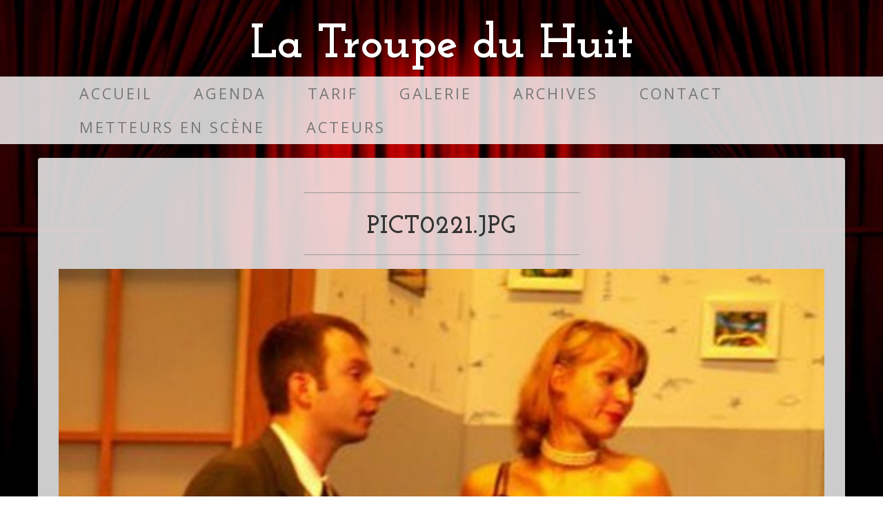

--- FILE ---
content_type: text/html;charset=utf-8
request_url: https://troupedu8.be/galerie/espece-menacees/PICT0221.JPG/view
body_size: 3222
content:
<!DOCTYPE html>
<html xmlns="http://www.w3.org/1999/xhtml" lang="fr" xml:lang="fr">

<head><meta http-equiv="Content-Type" content="text/html; charset=UTF-8" />

    <meta charset="utf-8" />

    <title>PICT0221.JPG — La Troupe du Huit</title>

    <!-- Fonts -->
    <link href="//fonts.googleapis.com/css?family=Open+Sans:300italic,400italic,600italic,700italic,800italic,400,300,600,700,800" rel="stylesheet" type="text/css" />
    <link href="//fonts.googleapis.com/css?family=Josefin+Slab:100,300,400,600,700,100italic,300italic,400italic,600italic,700italic" rel="stylesheet" type="text/css" />

    <!-- HTML5 Shim and Respond.js IE8 support of HTML5 elements and media queries -->
    <!-- WARNING: Respond.js doesn't work if you view the page via file:// -->
    <!--[if lt IE 9]>
        <script src="https://oss.maxcdn.com/libs/html5shiv/3.7.0/html5shiv.js"></script>
        <script src="https://oss.maxcdn.com/libs/respond.js/1.4.2/respond.min.js"></script>
    <![endif]-->

<meta property="og:url" content="https://troupedu8.be/galerie/espece-menacees/PICT0221.JPG" /><meta property="twitter:card" content="summary" /><meta property="og:type" content="website" /><meta property="og:article:publisher" content="https://www.facebook.com/troupedu8" /><meta property="og:title" content="PICT0221.JPG" /><meta property="twitter:title" content="PICT0221.JPG" /><meta property="og:image" content="https://troupedu8.be/galerie/espece-menacees/PICT0221.JPG/@@images/96250d05-6367-4661-88c9-73d9dbad5744.jpeg" /><meta property="og:image:height" content="1024" /><meta property="og:image:width" content="768" /><meta property="og:image" content="https://troupedu8.be/galerie/espece-menacees/PICT0221.JPG/@@images/39990aef-59e9-41a0-a081-fb00fe46a7a5.jpeg" /><meta property="og:image:height" content="800" /><meta property="og:image:width" content="600" /><meta property="twitter:image" content="https://troupedu8.be/galerie/espece-menacees/PICT0221.JPG/@@images/25f0ab7c-0daf-4571-ae64-b3d86d014545.jpeg" /><meta property="og:image" content="https://troupedu8.be/galerie/espece-menacees/PICT0221.JPG/@@images/156017de-5f54-472f-8afd-1161df8c0e30.jpeg" /><meta property="og:image:height" content="110" /><meta property="og:image:width" content="82" /><meta name="viewport" content="width=device-width, initial-scale=1.0" /><meta name="generator" content="Plone - http://plone.com" /><link rel="canonical" href="https://troupedu8.be/galerie/espece-menacees/PICT0221.JPG" /><link rel="search" href="https://troupedu8.be/@@search" title="Recherche dans ce site" /><link rel="stylesheet" type="text/css" href="https://troupedu8.be/++plone++production/++unique++2020-10-27T15:20:09.579011/default.css" data-bundle="production" /><link rel="stylesheet" type="text/css" href="https://troupedu8.be/collective.js.jqueryui.custom.min.css?version=None" data-bundle="jqueryui" /><link rel="stylesheet" type="text/css" href="https://troupedu8.be/++plone++static/++unique++2020-10-27%2015%3A19%3A30.802834/faceted-navigation-jquery.min.css" data-bundle="faceted-jquery" /><link rel="stylesheet" type="text/css" href="https://troupedu8.be/++plone++static/++unique++2020-10-27%2015%3A19%3A33.117875/faceted-view.min.css" data-bundle="faceted-view" /><link rel="stylesheet" type="text/css" href="https://troupedu8.be/++theme++custom/styles/common-compiled.css" data-bundle="diazo" /><script type="text/javascript">PORTAL_URL = 'https://troupedu8.be';</script><script type="text/javascript" src="https://troupedu8.be/++plone++production/++unique++2020-10-27T15:20:09.579011/default.js" data-bundle="production"></script><script type="text/javascript" src="https://troupedu8.be/collective.js.jqueryui.custom.min.js?version=None" data-bundle="jqueryui"></script><script type="text/javascript" src="https://troupedu8.be/++plone++static/++unique++2020-10-27%2015%3A19%3A30.802834/faceted-navigation-jquery.min.js" data-bundle="faceted-jquery"></script><script type="text/javascript" src="https://troupedu8.be/++plone++static/++unique++2020-10-27%2015%3A19%3A33.117875/faceted-view.min.js" data-bundle="faceted-view"></script><script type="text/javascript">
        jQuery(function($){
            if (typeof($.datepicker) != "undefined"){
              $.datepicker.setDefaults(
                jQuery.extend($.datepicker.regional['fr'],
                {dateFormat: 'dd/mm/yy'}));
            }
        });
        </script></head>

<body id="visual-portal-wrapper" class="frontend icons-on portaltype-image section-galerie site-Plone subsection-espece-menacees subsection-espece-menacees-PICT0221.JPG template-image_view thumbs-on userrole-anonymous viewpermission-view" dir="ltr" data-i18ncatalogurl="https://troupedu8.be/plonejsi18n" data-view-url="https://troupedu8.be/galerie/espece-menacees/PICT0221.JPG/view" data-pat-plone-modal="{&quot;actionOptions&quot;: {&quot;displayInModal&quot;: false}}" data-portal-url="https://troupedu8.be" data-pat-pickadate="{&quot;date&quot;: {&quot;selectYears&quot;: 200}, &quot;time&quot;: {&quot;interval&quot;: 5 } }" data-base-url="https://troupedu8.be/galerie/espece-menacees/PICT0221.JPG"><!-- plone toolbar --><section id="portal-toolbar"></section><div class="outer-wrapper">
    <div class="container">
      
    </div>

    <div class="search-box hidden-xs">
      
    </div>

    <div class="brand">
      
    La Troupe du Huit
  
    </div>
    <div class="address-bar">
      
    
  
    </div>

    <!-- Navigation -->
    <nav class="navbar navbar-default" role="navigation">
        <div class="container">
            <!-- Brand and toggle get grouped for better mobile display -->
            <div class="navbar-header">
                <button type="button" class="navbar-toggle" data-toggle="collapse" data-target="#bs-example-navbar-collapse-1">
                    <span class="sr-only">Toggle navigation</span>
                    <span class="icon-bar"></span>
                    <span class="icon-bar"></span>
                    <span class="icon-bar"></span>
                </button>
                <!-- navbar-brand is hidden on larger screens, but visible when the menu is collapsed -->
                <a class="navbar-brand" href="#">
                  
    La Troupe du Huit
  
                </a>
                <div class="visible-xs-block mobile-live-search">
                  
                </div>
            </div>
            <!-- Collect the nav links, forms, and other content for toggling -->
            <div class="collapse navbar-collapse" id="bs-example-navbar-collapse-1">
                <!-- <ul class="nav navbar-right hidden-xs ">
                  <li>
                    <div id='portal-searchbox'>
                    </div>
                  </li>
                </ul> -->

                <ul class="nav navbar-nav">
            
              <li id="portaltab-index_html">
                  <a href="https://troupedu8.be" title="">Accueil</a>
              </li>
            
              <li id="portaltab-pieces">
                  <a href="https://troupedu8.be/pieces" title="">Agenda</a>
              </li>
            
              <li id="portaltab-tarif">
                  <a href="https://troupedu8.be/tarif" title="">Tarif</a>
              </li>
            
              <li id="portaltab-galerie" class="selected">
                  <a href="https://troupedu8.be/galerie" title="">Galerie</a>
              </li>
            
              <li id="portaltab-archives">
                  <a href="https://troupedu8.be/archives" title="">Archives</a>
              </li>
            
              <li id="portaltab-contact">
                  <a href="https://troupedu8.be/contact" title="">Contact</a>
              </li>
            
              <li id="portaltab-metteurs-en-scene">
                  <a href="https://troupedu8.be/metteurs-en-scene" title="">Metteurs en scène</a>
              </li>
            
              <li id="portaltab-acteurs">
                  <a href="https://troupedu8.be/acteurs" title="">Acteurs</a>
              </li>
            
        </ul>
            </div>
            <!-- /.navbar-collapse -->
        </div>
        <!-- /.container -->
    </nav>

    <div class="container">
      <div class="row">
            
            
            <div id="above-content-wrapper">
              <div id="above-content">
</div>
            </div>
        </div>
    </div>

    <div class="container">
          <div class="row">
            <aside id="global_statusmessage">
      

      <div>
      </div>
    </aside>
          </div>
          <main id="main-container" class="row row-offcanvas row-offcanvas-right">
            <div id="column1-container">
            </div>
            
    

    <div class="col-xs-12 col-sm-12">
      <div class="row">
        <div class="box">
          <div class="col-xs-12 col-sm-12">
            <article id="content">

          

          <header>
            <div id="viewlet-above-content-title"><span id="social-tags-body" style="display: none" itemscope="" itemtype="http://schema.org/WebPage">
  
</span>
</div>
            
              <hr /><h1 class="documentFirstHeading">PICT0221.JPG</h1><hr />

            
            <div id="viewlet-below-content-title">

</div>

            
              

            
          </header>

          <div id="viewlet-above-content-body"></div>
          <div id="content-core">
            

  <figure class="image-product">
    <a class="discreet" href="https://troupedu8.be/galerie/espece-menacees/PICT0221.JPG/image_view_fullscreen">
    <img src="https://troupedu8.be/galerie/espece-menacees/PICT0221.JPG/@@images/91166d13-56c2-4a7c-b1fd-18ac072478c8.jpeg" alt="PICT0221.JPG" title="PICT0221.JPG" height="768" width="576" />
    <figcaption class="discreet">
      <strong class="sr-only">Cliquez pour voir l'image dans sa taille originale…</strong>
      <span>Taille: 72KB</span>
    </figcaption>
    </a>
  </figure>


          </div>
          <div id="viewlet-below-content-body">



    <div class="visualClear"><!-- --></div>

    <div class="documentActions">
        

        

    </div>

</div>

          
        </article>
          </div>
          <div class="clearFix"></div>
        </div>
      </div>
      <section id="viewlet-below-content-body" class="row">
        <div class="">
          <div class="col-xs-12 col-sm-12">
            <div id="viewlet-below-content">




</div>
          </div>
          <div class="clearFix"></div>
        </div>
      </section>
    </div>
  
            <div id="column2-container">
            </div>
          </main>
        </div>

  </div><!-- /.container --><footer id="portal-footer-wrapper">
      <div class="row">
	<div class="col-xs-12">
		
<div class="portletWrapper" id="portletwrapper-706c6f6e652e666f6f746572706f72746c6574730a636f6e746578740a2f506c6f6e650a666f6f746572" data-portlethash="706c6f6e652e666f6f746572706f72746c6574730a636f6e746578740a2f506c6f6e650a666f6f746572">

  

  
    

  <aside class="portlet portletClassic" id="portal-footer-signature">
    <div class="portletContent">
        Développé par <a href="https://inove-it.be" target="_blank">Inove-IT</a>
    </div>
  </aside>


  

</div>


	</div>
</div>

<script defer="defer" src="https://analytics.inove-it.be/script.js" data-website-id="a02ebec6-3cd2-4d1d-8ded-d501fef09ef5"></script>
    </footer><!-- Bootstrap Core JavaScript --><script src="/++theme++custom/scripts/bootstrap.min.js"></script><!-- custom js --><script src="/++theme++custom/scripts/main.js"></script></body>

</html>